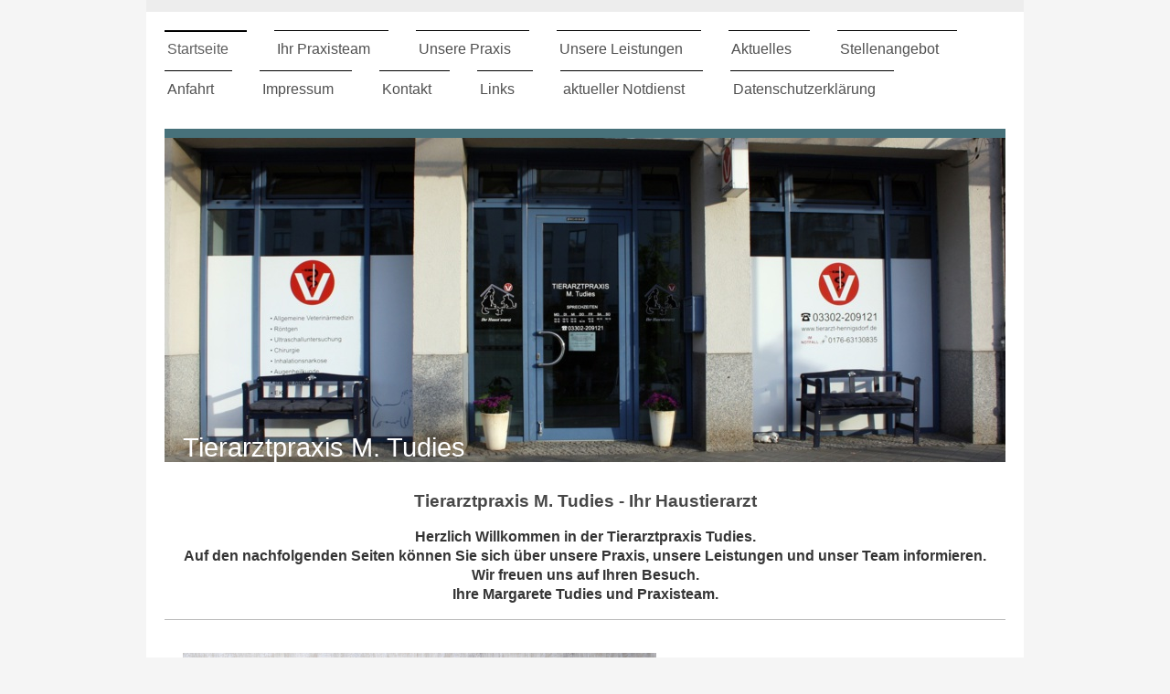

--- FILE ---
content_type: text/html; charset=UTF-8
request_url: https://www.tierarzt-hennigsdorf.de/
body_size: 10675
content:
<!DOCTYPE html>
<html lang="de"  ><head prefix="og: http://ogp.me/ns# fb: http://ogp.me/ns/fb# business: http://ogp.me/ns/business#">
    <meta http-equiv="Content-Type" content="text/html; charset=utf-8"/>
    <meta name="generator" content="IONOS MyWebsite"/>
        
    <link rel="dns-prefetch" href="//cdn.website-start.de/"/>
    <link rel="dns-prefetch" href="//102.mod.mywebsite-editor.com"/>
    <link rel="dns-prefetch" href="https://102.sb.mywebsite-editor.com/"/>
    <link rel="shortcut icon" href="https://www.tierarzt-hennigsdorf.de/s/misc/favicon.png?1331321497"/>
        <title>Tierarztpraxis M. Tudies - Startseite</title>
    
    <style type="text/css">@media screen and (min-device-width: 1024px) {
            .mediumScreenDisabled { display:block }
            .smallScreenDisabled { display:block }
        }
        @media screen and (max-device-width: 1024px) { .mediumScreenDisabled { display:none } }
        @media screen and (max-device-width: 568px) { .smallScreenDisabled { display:none } }
                @media screen and (min-width: 1024px) {
            .mobilepreview .mediumScreenDisabled { display:block }
            .mobilepreview .smallScreenDisabled { display:block }
        }
        @media screen and (max-width: 1024px) { .mobilepreview .mediumScreenDisabled { display:none } }
        @media screen and (max-width: 568px) { .mobilepreview .smallScreenDisabled { display:none } }</style>
    <meta name="viewport" content="width=1025"/>

<meta name="format-detection" content="telephone=no"/>
        <meta name="robots" content="index,follow"/>
        <link href="//cdn.website-start.de/templates/2115/style.css?1763478093678" rel="stylesheet" type="text/css"/>
    <link href="https://www.tierarzt-hennigsdorf.de/s/style/theming.css?1708090027" rel="stylesheet" type="text/css"/>
    <link href="//cdn.website-start.de/app/cdn/min/group/web.css?1763478093678" rel="stylesheet" type="text/css"/>
<link href="//cdn.website-start.de/app/cdn/min/moduleserver/css/de_DE/common,shoppingbasket?1763478093678" rel="stylesheet" type="text/css"/>
    <link href="//cdn.website-start.de/app/cdn/min/group/mobilenavigation.css?1763478093678" rel="stylesheet" type="text/css"/>
    <link href="https://102.sb.mywebsite-editor.com/app/logstate2-css.php?site=961346819&amp;t=1768726778" rel="stylesheet" type="text/css"/>

<script type="text/javascript">
    /* <![CDATA[ */
var stagingMode = '';
    /* ]]> */
</script>
<script src="https://102.sb.mywebsite-editor.com/app/logstate-js.php?site=961346819&amp;t=1768726778"></script>

    <link href="//cdn.website-start.de/templates/2115/print.css?1763478093678" rel="stylesheet" media="print" type="text/css"/>
    <script type="text/javascript">
    /* <![CDATA[ */
    var systemurl = 'https://102.sb.mywebsite-editor.com/';
    var webPath = '/';
    var proxyName = '';
    var webServerName = 'www.tierarzt-hennigsdorf.de';
    var sslServerUrl = 'https://www.tierarzt-hennigsdorf.de';
    var nonSslServerUrl = 'http://www.tierarzt-hennigsdorf.de';
    var webserverProtocol = 'http://';
    var nghScriptsUrlPrefix = '//102.mod.mywebsite-editor.com';
    var sessionNamespace = 'DIY_SB';
    var jimdoData = {
        cdnUrl:  '//cdn.website-start.de/',
        messages: {
            lightBox: {
    image : 'Bild',
    of: 'von'
}

        },
        isTrial: 0,
        pageId: 920281605    };
    var script_basisID = "961346819";

    diy = window.diy || {};
    diy.web = diy.web || {};

        diy.web.jsBaseUrl = "//cdn.website-start.de/s/build/";

    diy.context = diy.context || {};
    diy.context.type = diy.context.type || 'web';
    /* ]]> */
</script>

<script type="text/javascript" src="//cdn.website-start.de/app/cdn/min/group/web.js?1763478093678" crossorigin="anonymous"></script><script type="text/javascript" src="//cdn.website-start.de/s/build/web.bundle.js?1763478093678" crossorigin="anonymous"></script><script type="text/javascript" src="//cdn.website-start.de/app/cdn/min/group/mobilenavigation.js?1763478093678" crossorigin="anonymous"></script><script src="//cdn.website-start.de/app/cdn/min/moduleserver/js/de_DE/common,shoppingbasket?1763478093678"></script>
<script type="text/javascript" src="https://cdn.website-start.de/proxy/apps/static/resource/dependencies/"></script><script type="text/javascript">
                    if (typeof require !== 'undefined') {
                        require.config({
                            waitSeconds : 10,
                            baseUrl : 'https://cdn.website-start.de/proxy/apps/static/js/'
                        });
                    }
                </script><script type="text/javascript" src="//cdn.website-start.de/app/cdn/min/group/pfcsupport.js?1763478093678" crossorigin="anonymous"></script>    <meta property="og:type" content="business.business"/>
    <meta property="og:url" content="https://www.tierarzt-hennigsdorf.de/"/>
    <meta property="og:title" content="Tierarztpraxis M. Tudies - Startseite"/>
                <meta property="og:image" content="https://www.tierarzt-hennigsdorf.de/s/misc/logo.jpg?t=1765971849"/>
        <meta property="business:contact_data:country_name" content="Deutschland"/>
    
    
    
    
    
    
    
    
<link href="//cdn.website-start.de/sections/_res/public/common.css" rel="stylesheet" type="text/css"/><link href="//cdn.website-start.de/sections/articles-1/public/style.css" rel="stylesheet" type="text/css"/><link href="//cdn.website-start.de/sections/promotions-5/public/style.css" rel="stylesheet" type="text/css"/><link href="//cdn.website-start.de/sections/promotions-1/public/style.css" rel="stylesheet" type="text/css"/><link href="//cdn.website-start.de/sections/collages-3/public/style.css" rel="stylesheet" type="text/css"/><link href="//cdn.website-start.de/sections/collages-1/public/style.css" rel="stylesheet" type="text/css"/></head>


<body class="body   startpage cc-pagemode-default diyfeNoSidebar diy-market-de_DE" data-pageid="920281605" id="page-920281605">
    
    <div class="diyw">
        <!-- master-2 -->
<div class="diyweb startpage">
	
<nav id="diyfeMobileNav" class="diyfeCA diyfeCA3" role="navigation">
    <a title="Navigation aufklappen/zuklappen">Navigation aufklappen/zuklappen</a>
    <ul class="mainNav1"><li class="current hasSubNavigation"><a data-page-id="920281605" href="https://www.tierarzt-hennigsdorf.de/" class="current level_1"><span>Startseite</span></a></li><li class=" hasSubNavigation"><a data-page-id="920281606" href="https://www.tierarzt-hennigsdorf.de/ihr-praxisteam/" class=" level_1"><span>Ihr Praxisteam</span></a></li><li class=" hasSubNavigation"><a data-page-id="920281607" href="https://www.tierarzt-hennigsdorf.de/unsere-praxis/" class=" level_1"><span>Unsere Praxis</span></a><span class="diyfeDropDownSubOpener">&nbsp;</span><div class="diyfeDropDownSubList diyfeCA diyfeCA3"><ul class="mainNav2"><li class=" hasSubNavigation"><a data-page-id="920281608" href="https://www.tierarzt-hennigsdorf.de/unsere-praxis/sprechzeiten/" class=" level_2"><span>Sprechzeiten</span></a></li><li class=" hasSubNavigation"><a data-page-id="920281609" href="https://www.tierarzt-hennigsdorf.de/unsere-praxis/gebühren/" class=" level_2"><span>Gebühren</span></a></li></ul></div></li><li class=" hasSubNavigation"><a data-page-id="920281611" href="https://www.tierarzt-hennigsdorf.de/unsere-leistungen/" class=" level_1"><span>Unsere Leistungen</span></a></li><li class=" hasSubNavigation"><a data-page-id="920281612" href="https://www.tierarzt-hennigsdorf.de/aktuelles/" class=" level_1"><span>Aktuelles</span></a></li><li class=" hasSubNavigation"><a data-page-id="920281610" href="https://www.tierarzt-hennigsdorf.de/stellenangebot/" class=" level_1"><span>Stellenangebot</span></a></li><li class=" hasSubNavigation"><a data-page-id="920281613" href="https://www.tierarzt-hennigsdorf.de/anfahrt/" class=" level_1"><span>Anfahrt</span></a></li><li class=" hasSubNavigation"><a data-page-id="920281615" href="https://www.tierarzt-hennigsdorf.de/impressum/" class=" level_1"><span>Impressum</span></a></li><li class=" hasSubNavigation"><a data-page-id="920281614" href="https://www.tierarzt-hennigsdorf.de/kontakt/" class=" level_1"><span>Kontakt</span></a></li><li class=" hasSubNavigation"><a data-page-id="924205256" href="https://www.tierarzt-hennigsdorf.de/links/" class=" level_1"><span>Links</span></a></li><li class=" hasSubNavigation"><a data-page-id="924394819" href="https://www.tierarzt-hennigsdorf.de/aktueller-notdienst/" class=" level_1"><span>aktueller Notdienst</span></a></li><li class=" hasSubNavigation"><a data-page-id="924607313" href="https://www.tierarzt-hennigsdorf.de/datenschutzerklärung/" class=" level_1"><span>Datenschutzerklärung</span></a></li></ul></nav>
			<div class="diywebLiveArea">
			<div id="diywebAppContainer1st"></div>
			</div>
	<div class="diywebLogo">
		<div class="diywebLiveArea">
			<div class="diywebMainGutter">
				<div class="diyfeGE">
					<div class="diyfeCA1">
						
    <style type="text/css" media="all">
        /* <![CDATA[ */
                .diyw #website-logo {
            text-align: center !important;
                    }
        
        
        .diyw #website-logo p.website-logo-text,
        .diyw #website-logo p.website-logo-text a.website-logo-text {
            text-align: center !important;
            font-family: Arial, Helvetica, sans-serif !important;
            font-size: 18px !important;
            font-style: normal !important;
            font-weight: normal !important;
        }
        
                /* ]]> */
    </style>

    <div id="website-logo">
    
            </div>


					</div>
				</div>
			</div>
		</div>
	</div>
	<div class="diywebNav diywebNavMain diywebNav1 diywebNavHorizontal">
		<div class="diywebLiveArea">
			<div class="diywebMainGutter">
				<div class="diyfeGE diyfeCA diyfeCA2">
					<div class="diywebGutter">
						<div class="webnavigation"><ul id="mainNav1" class="mainNav1"><li class="navTopItemGroup_1"><a data-page-id="920281605" href="https://www.tierarzt-hennigsdorf.de/" class="current level_1"><span>Startseite</span></a></li><li class="navTopItemGroup_2"><a data-page-id="920281606" href="https://www.tierarzt-hennigsdorf.de/ihr-praxisteam/" class="level_1"><span>Ihr Praxisteam</span></a></li><li class="navTopItemGroup_3"><a data-page-id="920281607" href="https://www.tierarzt-hennigsdorf.de/unsere-praxis/" class="level_1"><span>Unsere Praxis</span></a></li><li class="navTopItemGroup_4"><a data-page-id="920281611" href="https://www.tierarzt-hennigsdorf.de/unsere-leistungen/" class="level_1"><span>Unsere Leistungen</span></a></li><li class="navTopItemGroup_5"><a data-page-id="920281612" href="https://www.tierarzt-hennigsdorf.de/aktuelles/" class="level_1"><span>Aktuelles</span></a></li><li class="navTopItemGroup_6"><a data-page-id="920281610" href="https://www.tierarzt-hennigsdorf.de/stellenangebot/" class="level_1"><span>Stellenangebot</span></a></li><li class="navTopItemGroup_7"><a data-page-id="920281613" href="https://www.tierarzt-hennigsdorf.de/anfahrt/" class="level_1"><span>Anfahrt</span></a></li><li class="navTopItemGroup_8"><a data-page-id="920281615" href="https://www.tierarzt-hennigsdorf.de/impressum/" class="level_1"><span>Impressum</span></a></li><li class="navTopItemGroup_9"><a data-page-id="920281614" href="https://www.tierarzt-hennigsdorf.de/kontakt/" class="level_1"><span>Kontakt</span></a></li><li class="navTopItemGroup_10"><a data-page-id="924205256" href="https://www.tierarzt-hennigsdorf.de/links/" class="level_1"><span>Links</span></a></li><li class="navTopItemGroup_11"><a data-page-id="924394819" href="https://www.tierarzt-hennigsdorf.de/aktueller-notdienst/" class="level_1"><span>aktueller Notdienst</span></a></li><li class="navTopItemGroup_12"><a data-page-id="924607313" href="https://www.tierarzt-hennigsdorf.de/datenschutzerklärung/" class="level_1"><span>Datenschutzerklärung</span></a></li></ul></div>
					</div>
				</div>
			</div>
		</div>
	</div>
	<div class="diywebEmotionHeader">
		<div class="diywebLiveArea">
			<div class="diywebMainGutter">
				<div class="diyfeGE">
					<div class="diywebGutter">
						
<style type="text/css" media="all">
.diyw div#emotion-header {
        max-width: 920px;
        max-height: 355px;
                background: #eeeeee;
    }

.diyw div#emotion-header-title-bg {
    left: 0%;
    top: 14%;
    width: 100%;
    height: 0%;

    background-color: #FFFFFF;
    opacity: 0.50;
    filter: alpha(opacity = 50);
    }

.diyw div#emotion-header strong#emotion-header-title {
    left: 14%;
    top: 18%;
    color: #ffffff;
        font: normal normal 29px/120% Helvetica, 'Helvetica Neue', 'Trebuchet MS', sans-serif;
}

.diyw div#emotion-no-bg-container{
    max-height: 355px;
}

.diyw div#emotion-no-bg-container .emotion-no-bg-height {
    margin-top: 38.59%;
}
</style>
<div id="emotion-header" data-action="loadView" data-params="active" data-imagescount="2">
            <img src="https://www.tierarzt-hennigsdorf.de/s/img/emotionheader.JPG?1749554474.920px.355px" id="emotion-header-img" alt=""/>
            
        <div id="ehSlideshowPlaceholder">
            <div id="ehSlideShow">
                <div class="slide-container">
                                        <div style="background-color: #eeeeee">
                            <img src="https://www.tierarzt-hennigsdorf.de/s/img/emotionheader.JPG?1749554474.920px.355px" alt=""/>
                        </div>
                                    </div>
            </div>
        </div>


        <script type="text/javascript">
        //<![CDATA[
                diy.module.emotionHeader.slideShow.init({ slides: [{"url":"https:\/\/www.tierarzt-hennigsdorf.de\/s\/img\/emotionheader.JPG?1749554474.920px.355px","image_alt":"","bgColor":"#eeeeee"},{"url":"https:\/\/www.tierarzt-hennigsdorf.de\/s\/img\/emotionheader_1.jpg?1749554474.920px.355px","image_alt":"","bgColor":"#eeeeee"}] });
        //]]>
        </script>

    
    
                  	<div id="emotion-header-title-bg"></div>
    
            <strong id="emotion-header-title" style="text-align: left">Tierarztpraxis M. Tudies</strong>
                    <div class="notranslate">
                <svg xmlns="http://www.w3.org/2000/svg" version="1.1" id="emotion-header-title-svg" viewBox="0 0 920 355" preserveAspectRatio="xMinYMin meet"><text style="font-family:Helvetica, 'Helvetica Neue', 'Trebuchet MS', sans-serif;font-size:29px;font-style:normal;font-weight:normal;fill:#ffffff;line-height:1.2em;"><tspan x="0" style="text-anchor: start" dy="0.95em">Tierarztpraxis M. Tudies</tspan></text></svg>
            </div>
            
    
    <script type="text/javascript">
    //<![CDATA[
    (function ($) {
        function enableSvgTitle() {
                        var titleSvg = $('svg#emotion-header-title-svg'),
                titleHtml = $('#emotion-header-title'),
                emoWidthAbs = 920,
                emoHeightAbs = 355,
                offsetParent,
                titlePosition,
                svgBoxWidth,
                svgBoxHeight;

                        if (titleSvg.length && titleHtml.length) {
                offsetParent = titleHtml.offsetParent();
                titlePosition = titleHtml.position();
                svgBoxWidth = titleHtml.width();
                svgBoxHeight = titleHtml.height();

                                titleSvg.get(0).setAttribute('viewBox', '0 0 ' + svgBoxWidth + ' ' + svgBoxHeight);
                titleSvg.css({
                   left: Math.roundTo(100 * titlePosition.left / offsetParent.width(), 3) + '%',
                   top: Math.roundTo(100 * titlePosition.top / offsetParent.height(), 3) + '%',
                   width: Math.roundTo(100 * svgBoxWidth / emoWidthAbs, 3) + '%',
                   height: Math.roundTo(100 * svgBoxHeight / emoHeightAbs, 3) + '%'
                });

                titleHtml.css('visibility','hidden');
                titleSvg.css('visibility','visible');
            }
        }

        
            var posFunc = function($, overrideSize) {
                var elems = [], containerWidth, containerHeight;
                                    elems.push({
                        selector: '#emotion-header-title',
                        overrideSize: true,
                        horPos: 3.35,
                        vertPos: 100                    });
                    lastTitleWidth = $('#emotion-header-title').width();
                                                elems.push({
                    selector: '#emotion-header-title-bg',
                    horPos: 0,
                    vertPos: 100                });
                                
                containerWidth = parseInt('920');
                containerHeight = parseInt('355');

                for (var i = 0; i < elems.length; ++i) {
                    var el = elems[i],
                        $el = $(el.selector),
                        pos = {
                            left: el.horPos,
                            top: el.vertPos
                        };
                    if (!$el.length) continue;
                    var anchorPos = $el.anchorPosition();
                    anchorPos.$container = $('#emotion-header');

                    if (overrideSize === true || el.overrideSize === true) {
                        anchorPos.setContainerSize(containerWidth, containerHeight);
                    } else {
                        anchorPos.setContainerSize(null, null);
                    }

                    var pxPos = anchorPos.fromAnchorPosition(pos),
                        pcPos = anchorPos.toPercentPosition(pxPos);

                    var elPos = {};
                    if (!isNaN(parseFloat(pcPos.top)) && isFinite(pcPos.top)) {
                        elPos.top = pcPos.top + '%';
                    }
                    if (!isNaN(parseFloat(pcPos.left)) && isFinite(pcPos.left)) {
                        elPos.left = pcPos.left + '%';
                    }
                    $el.css(elPos);
                }

                // switch to svg title
                enableSvgTitle();
            };

                        var $emotionImg = jQuery('#emotion-header-img');
            if ($emotionImg.length > 0) {
                // first position the element based on stored size
                posFunc(jQuery, true);

                // trigger reposition using the real size when the element is loaded
                var ehLoadEvTriggered = false;
                $emotionImg.one('load', function(){
                    posFunc(jQuery);
                    ehLoadEvTriggered = true;
                                        diy.module.emotionHeader.slideShow.start();
                                    }).each(function() {
                                        if(this.complete || typeof this.complete === 'undefined') {
                        jQuery(this).load();
                    }
                });

                                noLoadTriggeredTimeoutId = setTimeout(function() {
                    if (!ehLoadEvTriggered) {
                        posFunc(jQuery);
                    }
                    window.clearTimeout(noLoadTriggeredTimeoutId)
                }, 5000);//after 5 seconds
            } else {
                jQuery(function(){
                    posFunc(jQuery);
                });
            }

                        if (jQuery.isBrowser && jQuery.isBrowser.ie8) {
                var longTitleRepositionCalls = 0;
                longTitleRepositionInterval = setInterval(function() {
                    if (lastTitleWidth > 0 && lastTitleWidth != jQuery('#emotion-header-title').width()) {
                        posFunc(jQuery);
                    }
                    longTitleRepositionCalls++;
                    // try this for 5 seconds
                    if (longTitleRepositionCalls === 5) {
                        window.clearInterval(longTitleRepositionInterval);
                    }
                }, 1000);//each 1 second
            }

            }(jQuery));
    //]]>
    </script>

    </div>

					</div>
				</div>
			</div>
		</div>
	</div>
	<div class="diywebContent">
		<div class="diywebLiveArea">
			<div class="diywebMainGutter">
				<div class="diyfeGridGroup diyfeCA diyfeCA1">
					<div class="diywebMain diyfeGE">
						<div class="diywebGutter">
							
        <div id="content_area">
        	<div id="content_start"></div>
        	
        
        <div id="matrix_1024791473" class="sortable-matrix" data-matrixId="1024791473"><div class="n module-type-header diyfeLiveArea "> <h2><span class="diyfeDecoration">Tierarztpraxis M. Tudies - Ihr Haustierarzt</span></h2> </div><div class="n module-type-text diyfeLiveArea "> <p style="text-align: center;"><span style="color:#353535;"><strong><span style="font-size:16px;">Herzlich Willkommen in der Tierarztpraxis Tudies.</span></strong></span></p>
<p style="text-align: center;"><span style="color:#353535;"><strong><span style="font-size:16px;">Auf den nachfolgenden Seiten können Sie sich über unsere Praxis, unsere Leistungen und unser Team
informieren.</span></strong></span></p>
<p style="text-align: center;"><span style="color:#353535;"><strong><span style="font-size:16px;">Wir freuen uns auf Ihren Besuch.</span></strong></span></p>
<p style="text-align: center;"><span style="color:#353535;"><strong><span style="font-size:16px;">Ihre Margarete Tudies und Praxisteam.</span></strong></span></p> </div><div class="n module-type-hr diyfeLiveArea "> <div style="padding: 0px 0px">
    <div class="hr"></div>
</div>
 </div><div class="n module-type-section section-base-articles-1 section-layout-article-left section-layout-cls-left section-layout-cls-columns section-layout-cls-article section-fullwidth-no ">         <div id="saf77072aa5b742ac67468f2bfab4a9f0" class="section-wrapper section-has-background section-has-background-color section-has-no-loop-background section-cls-image-visible section-cls-with-free-image section-cls-v-spaced section-cls-adjust-for-image-shadow diyfeArea diyfeColor1">
                    <div class="section-bg-element-container" id="section_bg_element_5816105346">
            <div class="section-bg-element-inner diyfeArea diyfeColor1"></div>
            
        </div>
        
            <div class="section-content section-bg-no-contrast diyfeLiveArea">
                <div class="section-group section-group-content ">
            <div class="section-group section-group-image ">
            <div class="n module-type-imageSubtitle module-alias-sectionFreeFormatImage section-cls-image"> <div class="clearover imageSubtitle imageFitWidth" id="imageSubtitle-5816105347">
    <div class="align-container " style="max-width: 900px">
        <a class="imagewrapper" href="https://www.tierarzt-hennigsdorf.de/s/cc_images/teaserbox_2492026381.jpg?t=1610705338" rel="lightbox[5816105347]">
            <img id="image_2492026381" src="https://www.tierarzt-hennigsdorf.de/s/cc_images/cache_2492026381.jpg?t=1610705338" alt="" style="max-width: 900px; height:auto"/>
        </a>

        
    </div>

</div>

<script type="text/javascript">
//<![CDATA[
jQuery(function($) {
    var $target = $('#imageSubtitle-5816105347');

    if ($.fn.swipebox && Modernizr.touch) {
        $target
            .find('a[rel*="lightbox"]')
            .addClass('swipebox')
            .swipebox();
    } else {
        $target.tinyLightbox({
            item: 'a[rel*="lightbox"]',
            cycle: false,
            hideNavigation: true
        });
    }
});
//]]>
</script>
 </div>
        </div>        <div class="section-group section-group-text ">
            <div class="n module-type-header module-alias-sectionTitle "> <h1><span class="diyfeDecoration">Kontakt</span></h1> </div><div class="n module-type-text module-alias-sectionDescription "> <p>Am Yachthafen 10a</p>
<p>16761 Hennigsdorf</p>
<p> </p>
<p>Tel.:03302 209121</p>
<p> </p>
<p>Öffnungszeiten</p>
<p>Montag   </p>
<p>10-13.00 Uhr &amp; 16-19.00 Uhr</p>
<p> </p>
<p>Dienstag</p>
<p>10-13.00 Uhr &amp; 16-19.00 Uhr</p>
<p> </p>
<p>Mittwoch</p>
<p>10-13.00 Uhr &amp; 16-19.00 Uhr</p>
<p> </p>
<p>Donnerstag</p>
<p>16-19.00 Uhr</p>
<p> </p>
<p>Freitag</p>
<p>10-13.00 Uhr &amp; 16-19.00 Uhr</p>
<p> </p>
<p>Samstag </p>
<p>10-13.00 Uhr </p>
<p> </p>
<p>Sonntag / Notfallsprechstunde</p>
<p>10-13.00 Uhr   </p>
<p> </p>
<p> </p>
<p> </p>
<p><strong><span style="color:#666666"><span style="font-size:16px">An gesetzlichen Feiertagen im Bundesland</span></span></strong></p>
<p><span style="color:#666666"><span style="font-size:14px"><strong><span style="font-size:16px">        Brandenburg ist unsere Praxis           
                    geschlossen. </span></strong>  </span></span> <span style="color:#000000"><span style="font-size:14px">   
  </span></span></p>
<p> </p>
<p> </p> </div>
        </div>
        </div>
            </div>
        </div> </div><div class="n module-type-hr diyfeLiveArea "> <div style="padding: 48px 0px">
    <div class="hr"></div>
</div>
 </div><div class="n module-type-section section-base-promotions-5 section-layout-promotion-center section-layout-cls-promotion section-layout-cls-center section-fullwidth-no ">         <div id="s39c2358041695d4f34b9f65c5b43d395" class="section-wrapper section-has-no-background section-has-no-loop-background section-cls-image-hidden section-cls-with-free-image section-cls-v-spaced section-cls-outline ">
                    <div class="section-bg-element-container" id="section_bg_element_5819058835">
            <div class="section-bg-element-inner "></div>
            
        </div>
        
            <div class="section-content section-bg-no-contrast diyfeLiveArea">
                <div class="section-group section-group-content-wrapper-align ">
            <div class="section-group section-group-content-wrapper ">
            <div class="section-group section-group-content ">
            <div class="section-group section-group-text ">
            <div class="n module-type-header module-alias-sectionTitle "> <h1><span class="diyfeDecoration">Notdienst für Brandenburg!</span></h1> </div><div class="n module-type-text module-alias-sectionDescription "> <p><span style="font-size:18px">Ab dem 01.01.2024 gilt die neue zentrale Nummer: <strong>018 058 43736</strong></span></p>
<p><span style="font-size:18px">Bitte wählen Sie diese Nummer in einem Notfall (außerhalb unserer Sprechzeiten) und Sie werden an die diensthabende Tierarztpraxis weitergeleitet.</span></p> </div><div class="n module-type-button module-alias-sectionButton section-cls-button-variant-1"> <div class="module-button-container">
    <a href="https://www.vetnotdienst.de/kleintiere" class="diyfeLinkAsButton" target="_blank">Kleintier Notdienst</a></div>
 </div>
        </div>
        </div>
        </div>
        </div>
            </div>
        </div> </div><div class="n module-type-hr diyfeLiveArea "> <div style="padding: 13px 0px">
    <div class="hr"></div>
</div>
 </div><div class="n module-type-section section-base-promotions-1 section-layout-promotion-center section-layout-cls-promotion section-layout-cls-center section-fullwidth-no ">         <div id="s094e354c847a508de8379dbbd9f6056d" class="section-wrapper section-has-no-background section-has-no-loop-background section-cls-image-visible section-cls-with-free-image section-cls-v-spaced ">
                    <div class="section-bg-element-container" id="section_bg_element_5819049345">
            <div class="section-bg-element-inner "></div>
            
        </div>
        
            <div class="section-content section-bg-no-contrast diyfeLiveArea">
                <div class="section-group section-group-content-wrapper-align ">
            <div class="section-group section-group-content-wrapper ">
            <div class="section-group section-group-content ">
            <div class="section-group section-group-image ">
            <div class="n module-type-imageSubtitle module-alias-sectionFreeFormatImage section-cls-image"> <div class="clearover imageSubtitle" id="imageSubtitle-5819049346">
    <div class="align-container " style="max-width: 259px">
        <a class="imagewrapper" href="https://www.tierarzt-hennigsdorf.de/s/cc_images/teaserbox_2499037440.png?t=1747892724" rel="lightbox[5819049346]">
            <img id="image_2499037440" src="https://www.tierarzt-hennigsdorf.de/s/cc_images/cache_2499037440.png?t=1747892724" alt="" style="max-width: 259px; height:auto"/>
        </a>

        
    </div>

</div>

<script type="text/javascript">
//<![CDATA[
jQuery(function($) {
    var $target = $('#imageSubtitle-5819049346');

    if ($.fn.swipebox && Modernizr.touch) {
        $target
            .find('a[rel*="lightbox"]')
            .addClass('swipebox')
            .swipebox();
    } else {
        $target.tinyLightbox({
            item: 'a[rel*="lightbox"]',
            cycle: false,
            hideNavigation: true
        });
    }
});
//]]>
</script>
 </div>
        </div>        <div class="section-group section-group-text ">
            <div class="n module-type-header module-alias-sectionTitle "> <h1><span class="diyfeDecoration">Notdienst für Berlin!</span></h1> </div><div class="n module-type-text module-alias-sectionDescription "> <p><span style="font-size:18px">stehen im Raum Berlin folgende Praxen und Kliniken zur Verfügung, neben der Ihnen bekannten Notdienstnummer der Zentrale in Brandenburg : 01805843736</span></p> </div><div class="n module-type-button module-alias-sectionButton section-cls-button-variant-1"> <div class="module-button-container">
    <a href="https://tieraerztekammer-berlin.de/notdienst/" class="diyfeLinkAsButton" target="_blank">Mehr erfahren</a></div>
 </div>
        </div>
        </div>
        </div>
        </div>
            </div>
        </div> </div><div class="n module-type-hr diyfeLiveArea "> <div style="padding: 1px 0px">
    <div class="hr"></div>
</div>
 </div><div class="n module-type-section section-base-collages-3 section-layout-columns section-layout-cls-has-columns section-layout-cls-columns section-layout-cls-left section-fullwidth-no ">         <div id="sf768278714b8209765c5b6dbc650b9a7" class="section-wrapper section-has-no-background section-has-no-loop-background section-cls-v-spaced section-cls-adjust-for-loop-shadow ">
                    <div class="section-bg-element-container" id="section_bg_element_5819070324">
            <div class="section-bg-element-inner "></div>
            
        </div>
        
            <div class="section-content section-bg-no-contrast diyfeLiveArea">
                <div class="section-group section-group-sectionHeader h1-align">
            <div class="n module-type-header module-alias-sectionTitle "> <h1><span class="diyfeDecoration">Erfolgreiche Kastrationsaktion 2025</span></h1> </div><div class="n module-type-text module-alias-sectionDescription "> <p>Über das Pfingstwochenende haben wir erneut eine groß angelegte <strong>Kastrationsaktion in Griechenland</strong> durchgeführt. Bei sommerlichen Temperaturen von über 30 °C wurden uns von den
engagierten freiwilligen Helfern des Tierheims insgesamt <strong>94 Hunde</strong> gebracht – darunter viele große Tiere.</p>
<p>Alle Hunde wurden kastriert, um die unkontrollierte Vermehrung auf den Straßen zu stoppen und zukünftiges Tierleid zu verhindern.</p>
<p>Dank der großzügigen Spenden unserer Patientenbesitzer und dem unermüdlichen Einsatz unseres Praxisteams konnten wir innerhalb von nur zwei Tagen fast 100 Hunde kastrieren – eine beeindruckende
Teamleistung, auf die wir sehr stolz sind.</p>
<p><strong>Wir bedanken uns von Herzen bei allen, die diese wichtige Aktion möglich gemacht haben – durch Spenden, Engagement oder praktische Hilfe vor Ort.</strong></p> </div>
        </div><div class="n module-type-sectionContainer module-alias-content section-has-no-background">             <div class="section-wrapper ">
                        <div class="section-bg-element-container" id="section_bg_element_5819070327">
            <div class="section-bg-element-inner "></div>
            
        </div>
        
                <div class="section-content section-bg-no-contrast">
                    <div class="section-extras-element"></div>
                    <div class="section-group section-group-loopContainer section-cls-card section-cls-display-columns loop-same-size section-cls-b-3 section-cls-c-3 section-cls-even-distribution">
            <div class="n module-type-sectionContainer module-alias-loop loop-same-size section-row-1 section-pos-n1 section-no-1 section-rc3 section-pos-odd section-pos-first section-lb3 section-has-no-background section-cls-card section-cls-display-columns">             <div class="section-wrapper ">
                        <div class="section-bg-element-container" id="section_bg_element_5819070328">
            <div class="section-bg-element-inner "></div>
            
        </div>
        
                <div class="section-content section-bg-no-contrast">
                    <div class="section-extras-element"></div>
                    <div class="section-group section-group-c1 section-cls-cover">
            <div class="n module-type-imageSubtitle module-alias-loopImage "> <div class="clearover imageSubtitle imageFitWidth" id="imageSubtitle-5819070329">
    <div class="align-container " style="">
        <a class="imagewrapper" href="https://www.tierarzt-hennigsdorf.de/s/cc_images/teaserbox_2499107785.JPG?t=1749543980" rel="lightbox[5819070329]">
            <img id="image_2499107785" src="https://www.tierarzt-hennigsdorf.de/s/cc_images/cache_2499107785.JPG?t=1749543980" alt="" style="; height:auto"/>
        </a>

        
    </div>

</div>

<script type="text/javascript">
//<![CDATA[
jQuery(function($) {
    var $target = $('#imageSubtitle-5819070329');

    if ($.fn.swipebox && Modernizr.touch) {
        $target
            .find('a[rel*="lightbox"]')
            .addClass('swipebox')
            .swipebox();
    } else {
        $target.tinyLightbox({
            item: 'a[rel*="lightbox"]',
            cycle: false,
            hideNavigation: true
        });
    }
});
//]]>
</script>
 </div>
        </div>
                </div>
            </div> </div><div class="n module-type-sectionContainer module-alias-loop loop-same-size section-row-1 section-pos-n2 section-no-2 section-rc3 section-pos-even section-lb3 section-has-no-background section-cls-card section-cls-display-columns">             <div class="section-wrapper ">
                        <div class="section-bg-element-container" id="section_bg_element_5819070330">
            <div class="section-bg-element-inner "></div>
            
        </div>
        
                <div class="section-content section-bg-no-contrast">
                    <div class="section-extras-element"></div>
                    <div class="section-group section-group-c1 section-cls-cover">
            <div class="n module-type-imageSubtitle module-alias-loopImage "> <div class="clearover imageSubtitle imageFitWidth" id="imageSubtitle-5819070331">
    <div class="align-container " style="">
        <a class="imagewrapper" href="https://www.tierarzt-hennigsdorf.de/s/cc_images/teaserbox_2499107786.jpg?t=1749543998" rel="lightbox[5819070331]">
            <img id="image_2499107786" src="https://www.tierarzt-hennigsdorf.de/s/cc_images/cache_2499107786.jpg?t=1749543998" alt="" style="; height:auto"/>
        </a>

        
    </div>

</div>

<script type="text/javascript">
//<![CDATA[
jQuery(function($) {
    var $target = $('#imageSubtitle-5819070331');

    if ($.fn.swipebox && Modernizr.touch) {
        $target
            .find('a[rel*="lightbox"]')
            .addClass('swipebox')
            .swipebox();
    } else {
        $target.tinyLightbox({
            item: 'a[rel*="lightbox"]',
            cycle: false,
            hideNavigation: true
        });
    }
});
//]]>
</script>
 </div>
        </div>
                </div>
            </div> </div><div class="n module-type-sectionContainer module-alias-loop loop-same-size section-row-1 section-pos-n3 section-no-3 section-rc3 section-pos-odd section-pos-m3 section-pos-last section-lb3 section-has-no-background section-cls-card section-cls-display-columns">             <div class="section-wrapper ">
                        <div class="section-bg-element-container" id="section_bg_element_5819070332">
            <div class="section-bg-element-inner "></div>
            
        </div>
        
                <div class="section-content section-bg-no-contrast">
                    <div class="section-extras-element"></div>
                    <div class="section-group section-group-c1 section-cls-cover">
            <div class="n module-type-imageSubtitle module-alias-loopImage "> <div class="clearover imageSubtitle imageFitWidth" id="imageSubtitle-5819070333">
    <div class="align-container " style="">
        <a class="imagewrapper" href="https://www.tierarzt-hennigsdorf.de/s/cc_images/teaserbox_2499107787.JPG?t=1749544013" rel="lightbox[5819070333]">
            <img id="image_2499107787" src="https://www.tierarzt-hennigsdorf.de/s/cc_images/cache_2499107787.JPG?t=1749544013" alt="" style="; height:auto"/>
        </a>

        
    </div>

</div>

<script type="text/javascript">
//<![CDATA[
jQuery(function($) {
    var $target = $('#imageSubtitle-5819070333');

    if ($.fn.swipebox && Modernizr.touch) {
        $target
            .find('a[rel*="lightbox"]')
            .addClass('swipebox')
            .swipebox();
    } else {
        $target.tinyLightbox({
            item: 'a[rel*="lightbox"]',
            cycle: false,
            hideNavigation: true
        });
    }
});
//]]>
</script>
 </div>
        </div>
                </div>
            </div> </div>
        </div>        <div class="section-group section-group-loopContainer section-cls-card section-cls-display-columns loop-same-size section-cls-b-3 section-cls-c-3 section-cls-even-distribution">
            <div class="n module-type-sectionContainer module-alias-loop loop-same-size section-row-2 section-pos-n1 section-no-4 section-rc3 section-pos-odd section-pos-first section-lb3 section-has-no-background section-cls-card section-cls-display-columns">             <div class="section-wrapper ">
                        <div class="section-bg-element-container" id="section_bg_element_5819070334">
            <div class="section-bg-element-inner "></div>
            
        </div>
        
                <div class="section-content section-bg-no-contrast">
                    <div class="section-extras-element"></div>
                    <div class="section-group section-group-c1 section-cls-cover">
            <div class="n module-type-imageSubtitle module-alias-loopImage "> <div class="clearover imageSubtitle imageFitWidth" id="imageSubtitle-5819070335">
    <div class="align-container " style="">
        <a class="imagewrapper" href="https://www.tierarzt-hennigsdorf.de/s/cc_images/teaserbox_2499107788.JPG?t=1749544040" rel="lightbox[5819070335]">
            <img id="image_2499107788" src="https://www.tierarzt-hennigsdorf.de/s/cc_images/cache_2499107788.JPG?t=1749544040" alt="" style="; height:auto"/>
        </a>

        
    </div>

</div>

<script type="text/javascript">
//<![CDATA[
jQuery(function($) {
    var $target = $('#imageSubtitle-5819070335');

    if ($.fn.swipebox && Modernizr.touch) {
        $target
            .find('a[rel*="lightbox"]')
            .addClass('swipebox')
            .swipebox();
    } else {
        $target.tinyLightbox({
            item: 'a[rel*="lightbox"]',
            cycle: false,
            hideNavigation: true
        });
    }
});
//]]>
</script>
 </div>
        </div>
                </div>
            </div> </div><div class="n module-type-sectionContainer module-alias-loop loop-same-size section-row-2 section-pos-n2 section-no-5 section-rc3 section-pos-even section-lb3 section-has-no-background section-cls-card section-cls-display-columns">             <div class="section-wrapper ">
                        <div class="section-bg-element-container" id="section_bg_element_5819070336">
            <div class="section-bg-element-inner "></div>
            
        </div>
        
                <div class="section-content section-bg-no-contrast">
                    <div class="section-extras-element"></div>
                    <div class="section-group section-group-c1 section-cls-cover">
            <div class="n module-type-imageSubtitle module-alias-loopImage "> <div class="clearover imageSubtitle imageFitWidth" id="imageSubtitle-5819070337">
    <div class="align-container " style="">
        <a class="imagewrapper" href="https://www.tierarzt-hennigsdorf.de/s/cc_images/teaserbox_2499107789.jpg?t=1749544058" rel="lightbox[5819070337]">
            <img id="image_2499107789" src="https://www.tierarzt-hennigsdorf.de/s/cc_images/cache_2499107789.jpg?t=1749544058" alt="" style="; height:auto"/>
        </a>

        
    </div>

</div>

<script type="text/javascript">
//<![CDATA[
jQuery(function($) {
    var $target = $('#imageSubtitle-5819070337');

    if ($.fn.swipebox && Modernizr.touch) {
        $target
            .find('a[rel*="lightbox"]')
            .addClass('swipebox')
            .swipebox();
    } else {
        $target.tinyLightbox({
            item: 'a[rel*="lightbox"]',
            cycle: false,
            hideNavigation: true
        });
    }
});
//]]>
</script>
 </div>
        </div>
                </div>
            </div> </div><div class="n module-type-sectionContainer module-alias-loop loop-same-size section-row-2 section-pos-n3 section-no-6 section-rc3 section-pos-odd section-pos-m3 section-pos-last section-lb3 section-has-no-background section-cls-card section-cls-display-columns">             <div class="section-wrapper ">
                        <div class="section-bg-element-container" id="section_bg_element_5819070338">
            <div class="section-bg-element-inner "></div>
            
        </div>
        
                <div class="section-content section-bg-no-contrast">
                    <div class="section-extras-element"></div>
                    <div class="section-group section-group-c1 section-cls-cover">
            <div class="n module-type-imageSubtitle module-alias-loopImage "> <div class="clearover imageSubtitle imageFitWidth" id="imageSubtitle-5819070339">
    <div class="align-container " style="">
        <a class="imagewrapper" href="https://www.tierarzt-hennigsdorf.de/s/cc_images/teaserbox_2499107790.JPG?t=1749544753" rel="lightbox[5819070339]">
            <img id="image_2499107790" src="https://www.tierarzt-hennigsdorf.de/s/cc_images/cache_2499107790.JPG?t=1749544753" alt="" style="; height:auto"/>
        </a>

        
    </div>

</div>

<script type="text/javascript">
//<![CDATA[
jQuery(function($) {
    var $target = $('#imageSubtitle-5819070339');

    if ($.fn.swipebox && Modernizr.touch) {
        $target
            .find('a[rel*="lightbox"]')
            .addClass('swipebox')
            .swipebox();
    } else {
        $target.tinyLightbox({
            item: 'a[rel*="lightbox"]',
            cycle: false,
            hideNavigation: true
        });
    }
});
//]]>
</script>
 </div>
        </div>
                </div>
            </div> </div>
        </div>
                </div>
            </div> </div>
            </div>
        </div> </div><div class="n module-type-hr diyfeLiveArea "> <div style="padding: 0px 0px">
    <div class="hr"></div>
</div>
 </div><div class="n module-type-section section-base-collages-1 section-layout-collages-1-left section-layout-cls-collages-1 section-layout-cls-left section-fullwidth-no ">         <div id="sa6d609a9f7f1591c2ff114e04dda429e" class="section-wrapper section-has-no-background section-has-no-loop-background section-cls-section-is-content-fullWidth section-cls-collage ">
                    <div class="section-bg-element-container" id="section_bg_element_5818178767">
            <div class="section-bg-element-inner "></div>
            
        </div>
        
            <div class="section-content section-bg-no-contrast diyfeLiveArea">
                <div class="section-group section-group-sectionHeader h1-align diyfeLiveArea">
            <div class="n module-type-header module-alias-sectionTitle "> <h1><span class="diyfeDecoration">Neue Service Nummer 015227430495</span></h1> </div><div class="n module-type-text module-alias-sectionDescription "> <p>Ausschließlich für unsere Patienten. Ab sofort können Sie bequem einen Termin per Whatsapp oder SMS machen, bitte immer ca. 14 Tage im voraus. Bestellen Sie auch die Medikamente oder das Futter
für Ihren Vierbeiner in Zukunft einfach per Nachricht. Wenn Ihre Bestellung eingetroffen ist, erhalten Sie eine Nachricht, dass es abgeholt werden kann.</p> </div>
        </div>        <div class="section-group section-group-images-collage section-cls-card-direct">
            <div class="n module-type-imageSubtitle module-alias-sectionImage1 section-cls-fill-container"> <div class="clearover imageSubtitle imageFitWidth" id="imageSubtitle-5818178770">
    <div class="align-container " style="">
        <a class="imagewrapper" href="https://www.tierarzt-hennigsdorf.de/s/cc_images/teaserbox_2496777004.jpg?t=1693560096" rel="lightbox[5818178770]">
            <img id="image_2496777004" src="https://www.tierarzt-hennigsdorf.de/s/cc_images/cache_2496777004.jpg?t=1693560096" alt="" style="; height:auto"/>
        </a>

        
    </div>

</div>

<script type="text/javascript">
//<![CDATA[
jQuery(function($) {
    var $target = $('#imageSubtitle-5818178770');

    if ($.fn.swipebox && Modernizr.touch) {
        $target
            .find('a[rel*="lightbox"]')
            .addClass('swipebox')
            .swipebox();
    } else {
        $target.tinyLightbox({
            item: 'a[rel*="lightbox"]',
            cycle: false,
            hideNavigation: true
        });
    }
});
//]]>
</script>
 </div>        <div class="section-group section-group-side-column ">
            <div class="n module-type-imageSubtitle module-alias-sectionImage2 section-cls-fill-container"> <div class="clearover imageSubtitle imageFitWidth" id="imageSubtitle-5818178771">
    <div class="align-container " style="">
        <a class="imagewrapper" href="https://www.tierarzt-hennigsdorf.de/s/cc_images/teaserbox_2496777005.jpg?t=1693558041" rel="lightbox[5818178771]">
            <img id="image_2496777005" src="https://www.tierarzt-hennigsdorf.de/s/cc_images/cache_2496777005.jpg?t=1693558041" alt="" style="; height:auto"/>
        </a>

        
    </div>

</div>

<script type="text/javascript">
//<![CDATA[
jQuery(function($) {
    var $target = $('#imageSubtitle-5818178771');

    if ($.fn.swipebox && Modernizr.touch) {
        $target
            .find('a[rel*="lightbox"]')
            .addClass('swipebox')
            .swipebox();
    } else {
        $target.tinyLightbox({
            item: 'a[rel*="lightbox"]',
            cycle: false,
            hideNavigation: true
        });
    }
});
//]]>
</script>
 </div><div class="n module-type-imageSubtitle module-alias-sectionImage3 section-cls-fill-container"> <div class="clearover imageSubtitle imageFitWidth" id="imageSubtitle-5818178772">
    <div class="align-container " style="">
        <a class="imagewrapper" href="https://www.tierarzt-hennigsdorf.de/s/cc_images/teaserbox_2496777006.jpg?t=1693558082" rel="lightbox[5818178772]">
            <img id="image_2496777006" src="https://www.tierarzt-hennigsdorf.de/s/cc_images/cache_2496777006.jpg?t=1693558082" alt="" style="; height:auto"/>
        </a>

        
    </div>

</div>

<script type="text/javascript">
//<![CDATA[
jQuery(function($) {
    var $target = $('#imageSubtitle-5818178772');

    if ($.fn.swipebox && Modernizr.touch) {
        $target
            .find('a[rel*="lightbox"]')
            .addClass('swipebox')
            .swipebox();
    } else {
        $target.tinyLightbox({
            item: 'a[rel*="lightbox"]',
            cycle: false,
            hideNavigation: true
        });
    }
});
//]]>
</script>
 </div>
        </div>
        </div>
            </div>
        </div> </div><div class="n module-type-hr diyfeLiveArea "> <div style="padding: 18px 0px">
    <div class="hr"></div>
</div>
 </div><div class="n module-type-section section-base-collages-3 section-layout-columns section-layout-cls-has-columns section-layout-cls-columns section-layout-cls-left section-fullwidth-no ">         <div id="se5d9e0a354c6da1dbed6017a65b46b18" class="section-wrapper section-has-no-background section-has-no-loop-background section-cls-v-spaced section-cls-adjust-for-loop-shadow ">
                    <div class="section-bg-element-container" id="section_bg_element_5817933424">
            <div class="section-bg-element-inner "></div>
            
        </div>
        
            <div class="section-content section-bg-no-contrast diyfeLiveArea">
                <div class="section-group section-group-sectionHeader h1-align">
            <div class="n module-type-header module-alias-sectionTitle "> <h1><span class="diyfeDecoration">Erste Hilfe Kurs</span></h1> </div><div class="n module-type-text module-alias-sectionDescription "> <p>Am 25.03.2023 fand wieder ein Erste Hilfe Kurs in der Tierarztpraxis Tudies statt. Dieses Mal unterrichteten wir die Hundeführer der Polizei und der Rettungshundestaffel. Schwerpunkte waren unter
anderem Vergiftungen, Schuss- und Stichverletzungen, Verbände, Reanimation, Transport verletzter Tiere und die verschiedensten Notfallsituationen. Für alle Zwei- und Vierbeiner ein erfolgreicher
Tag.</p> </div>
        </div><div class="n module-type-sectionContainer module-alias-content section-has-no-background">             <div class="section-wrapper ">
                        <div class="section-bg-element-container" id="section_bg_element_5817933427">
            <div class="section-bg-element-inner "></div>
            
        </div>
        
                <div class="section-content section-bg-no-contrast">
                    <div class="section-extras-element"></div>
                    <div class="section-group section-group-loopContainer section-cls-card section-cls-display-columns loop-same-size section-cls-b-3 section-cls-c-3 section-cls-even-distribution">
            <div class="n module-type-sectionContainer module-alias-loop loop-same-size section-row-1 section-pos-n1 section-no-1 section-rc3 section-pos-odd section-pos-first section-lb3 section-has-no-background section-cls-card section-cls-display-columns">             <div class="section-wrapper ">
                        <div class="section-bg-element-container" id="section_bg_element_5817933428">
            <div class="section-bg-element-inner "></div>
            
        </div>
        
                <div class="section-content section-bg-no-contrast">
                    <div class="section-extras-element"></div>
                    <div class="section-group section-group-c1 section-cls-cover">
            <div class="n module-type-imageSubtitle module-alias-loopImage "> <div class="clearover imageSubtitle imageFitWidth" id="imageSubtitle-5817933429">
    <div class="align-container " style="">
        <a class="imagewrapper" href="https://www.tierarzt-hennigsdorf.de/s/cc_images/teaserbox_2496181946.JPG?t=1680766235" rel="lightbox[5817933429]">
            <img id="image_2496181946" src="https://www.tierarzt-hennigsdorf.de/s/cc_images/cache_2496181946.JPG?t=1680766235" alt="" style="; height:auto"/>
        </a>

        
    </div>

</div>

<script type="text/javascript">
//<![CDATA[
jQuery(function($) {
    var $target = $('#imageSubtitle-5817933429');

    if ($.fn.swipebox && Modernizr.touch) {
        $target
            .find('a[rel*="lightbox"]')
            .addClass('swipebox')
            .swipebox();
    } else {
        $target.tinyLightbox({
            item: 'a[rel*="lightbox"]',
            cycle: false,
            hideNavigation: true
        });
    }
});
//]]>
</script>
 </div>
        </div>
                </div>
            </div> </div><div class="n module-type-sectionContainer module-alias-loop loop-same-size section-row-1 section-pos-n2 section-no-2 section-rc3 section-pos-even section-lb3 section-has-no-background section-cls-card section-cls-display-columns">             <div class="section-wrapper ">
                        <div class="section-bg-element-container" id="section_bg_element_5817933430">
            <div class="section-bg-element-inner "></div>
            
        </div>
        
                <div class="section-content section-bg-no-contrast">
                    <div class="section-extras-element"></div>
                    <div class="section-group section-group-c1 section-cls-cover">
            <div class="n module-type-imageSubtitle module-alias-loopImage "> <div class="clearover imageSubtitle imageFitWidth" id="imageSubtitle-5817933431">
    <div class="align-container " style="">
        <a class="imagewrapper" href="https://www.tierarzt-hennigsdorf.de/s/cc_images/teaserbox_2496181947.JPG?t=1680766265" rel="lightbox[5817933431]">
            <img id="image_2496181947" src="https://www.tierarzt-hennigsdorf.de/s/cc_images/cache_2496181947.JPG?t=1680766265" alt="" style="; height:auto"/>
        </a>

        
    </div>

</div>

<script type="text/javascript">
//<![CDATA[
jQuery(function($) {
    var $target = $('#imageSubtitle-5817933431');

    if ($.fn.swipebox && Modernizr.touch) {
        $target
            .find('a[rel*="lightbox"]')
            .addClass('swipebox')
            .swipebox();
    } else {
        $target.tinyLightbox({
            item: 'a[rel*="lightbox"]',
            cycle: false,
            hideNavigation: true
        });
    }
});
//]]>
</script>
 </div>
        </div>
                </div>
            </div> </div><div class="n module-type-sectionContainer module-alias-loop loop-same-size section-row-1 section-pos-n3 section-no-3 section-rc3 section-pos-odd section-pos-m3 section-pos-last section-lb3 section-has-no-background section-cls-card section-cls-display-columns">             <div class="section-wrapper ">
                        <div class="section-bg-element-container" id="section_bg_element_5817933432">
            <div class="section-bg-element-inner "></div>
            
        </div>
        
                <div class="section-content section-bg-no-contrast">
                    <div class="section-extras-element"></div>
                    <div class="section-group section-group-c1 section-cls-cover">
            <div class="n module-type-imageSubtitle module-alias-loopImage "> <div class="clearover imageSubtitle imageFitWidth" id="imageSubtitle-5817933433">
    <div class="align-container " style="">
        <a class="imagewrapper" href="https://www.tierarzt-hennigsdorf.de/s/cc_images/teaserbox_2496181948.JPG?t=1680766297" rel="lightbox[5817933433]">
            <img id="image_2496181948" src="https://www.tierarzt-hennigsdorf.de/s/cc_images/cache_2496181948.JPG?t=1680766297" alt="" style="; height:auto"/>
        </a>

        
    </div>

</div>

<script type="text/javascript">
//<![CDATA[
jQuery(function($) {
    var $target = $('#imageSubtitle-5817933433');

    if ($.fn.swipebox && Modernizr.touch) {
        $target
            .find('a[rel*="lightbox"]')
            .addClass('swipebox')
            .swipebox();
    } else {
        $target.tinyLightbox({
            item: 'a[rel*="lightbox"]',
            cycle: false,
            hideNavigation: true
        });
    }
});
//]]>
</script>
 </div>
        </div>
                </div>
            </div> </div>
        </div>        <div class="section-group section-group-loopContainer section-cls-card section-cls-display-columns loop-same-size section-cls-b-3 section-cls-c-3 section-cls-even-distribution">
            <div class="n module-type-sectionContainer module-alias-loop loop-same-size section-row-2 section-pos-n1 section-no-4 section-rc3 section-pos-odd section-pos-first section-lb3 section-has-no-background section-cls-card section-cls-display-columns">             <div class="section-wrapper ">
                        <div class="section-bg-element-container" id="section_bg_element_5817933434">
            <div class="section-bg-element-inner "></div>
            
        </div>
        
                <div class="section-content section-bg-no-contrast">
                    <div class="section-extras-element"></div>
                    <div class="section-group section-group-c1 section-cls-cover">
            <div class="n module-type-imageSubtitle module-alias-loopImage "> <div class="clearover imageSubtitle imageFitWidth" id="imageSubtitle-5817933435">
    <div class="align-container " style="">
        <a class="imagewrapper" href="https://www.tierarzt-hennigsdorf.de/s/cc_images/teaserbox_2496181949.JPG?t=1680766321" rel="lightbox[5817933435]">
            <img id="image_2496181949" src="https://www.tierarzt-hennigsdorf.de/s/cc_images/cache_2496181949.JPG?t=1680766321" alt="" style="; height:auto"/>
        </a>

        
    </div>

</div>

<script type="text/javascript">
//<![CDATA[
jQuery(function($) {
    var $target = $('#imageSubtitle-5817933435');

    if ($.fn.swipebox && Modernizr.touch) {
        $target
            .find('a[rel*="lightbox"]')
            .addClass('swipebox')
            .swipebox();
    } else {
        $target.tinyLightbox({
            item: 'a[rel*="lightbox"]',
            cycle: false,
            hideNavigation: true
        });
    }
});
//]]>
</script>
 </div>
        </div>
                </div>
            </div> </div><div class="n module-type-sectionContainer module-alias-loop loop-same-size section-row-2 section-pos-n2 section-no-5 section-rc3 section-pos-even section-lb3 section-has-no-background section-cls-card section-cls-display-columns">             <div class="section-wrapper ">
                        <div class="section-bg-element-container" id="section_bg_element_5817933436">
            <div class="section-bg-element-inner "></div>
            
        </div>
        
                <div class="section-content section-bg-no-contrast">
                    <div class="section-extras-element"></div>
                    <div class="section-group section-group-c1 section-cls-cover">
            <div class="n module-type-imageSubtitle module-alias-loopImage "> <div class="clearover imageSubtitle imageFitWidth" id="imageSubtitle-5817933437">
    <div class="align-container " style="">
        <a class="imagewrapper" href="https://www.tierarzt-hennigsdorf.de/s/cc_images/teaserbox_2496181950.JPG?t=1680766352" rel="lightbox[5817933437]">
            <img id="image_2496181950" src="https://www.tierarzt-hennigsdorf.de/s/cc_images/cache_2496181950.JPG?t=1680766352" alt="" style="; height:auto"/>
        </a>

        
    </div>

</div>

<script type="text/javascript">
//<![CDATA[
jQuery(function($) {
    var $target = $('#imageSubtitle-5817933437');

    if ($.fn.swipebox && Modernizr.touch) {
        $target
            .find('a[rel*="lightbox"]')
            .addClass('swipebox')
            .swipebox();
    } else {
        $target.tinyLightbox({
            item: 'a[rel*="lightbox"]',
            cycle: false,
            hideNavigation: true
        });
    }
});
//]]>
</script>
 </div>
        </div>
                </div>
            </div> </div><div class="n module-type-sectionContainer module-alias-loop loop-same-size section-row-2 section-pos-n3 section-no-6 section-rc3 section-pos-odd section-pos-m3 section-pos-last section-lb3 section-has-no-background section-cls-card section-cls-display-columns">             <div class="section-wrapper ">
                        <div class="section-bg-element-container" id="section_bg_element_5817933438">
            <div class="section-bg-element-inner "></div>
            
        </div>
        
                <div class="section-content section-bg-no-contrast">
                    <div class="section-extras-element"></div>
                    <div class="section-group section-group-c1 section-cls-cover">
            <div class="n module-type-imageSubtitle module-alias-loopImage "> <div class="clearover imageSubtitle imageFitWidth" id="imageSubtitle-5817933439">
    <div class="align-container " style="">
        <a class="imagewrapper" href="https://www.tierarzt-hennigsdorf.de/s/cc_images/teaserbox_2496181951.JPG?t=1680766675" rel="lightbox[5817933439]">
            <img id="image_2496181951" src="https://www.tierarzt-hennigsdorf.de/s/cc_images/cache_2496181951.JPG?t=1680766675" alt="" style="; height:auto"/>
        </a>

        
    </div>

</div>

<script type="text/javascript">
//<![CDATA[
jQuery(function($) {
    var $target = $('#imageSubtitle-5817933439');

    if ($.fn.swipebox && Modernizr.touch) {
        $target
            .find('a[rel*="lightbox"]')
            .addClass('swipebox')
            .swipebox();
    } else {
        $target.tinyLightbox({
            item: 'a[rel*="lightbox"]',
            cycle: false,
            hideNavigation: true
        });
    }
});
//]]>
</script>
 </div>
        </div>
                </div>
            </div> </div>
        </div>
                </div>
            </div> </div>
            </div>
        </div> </div><div class="n module-type-hr diyfeLiveArea "> <div style="padding: 0px 0px">
    <div class="hr"></div>
</div>
 </div><div class="n module-type-hr diyfeLiveArea "> <div style="padding: 15px 0px">
    <div class="hr"></div>
</div>
 </div><div class="n module-type-section section-base-promotions-1 section-layout-promotion-center section-layout-cls-promotion section-layout-cls-center section-fullwidth-no ">         <div id="s59d722c515f7b3adb502bba33380cdc6" class="section-wrapper section-has-background section-has-background-image section-has-no-loop-background section-cls-image-hidden section-cls-with-free-image section-cls-v-spaced section-cls-outline ">
                    <div class="section-bg-element-container" id="section_bg_element_5817568265">
            <div class="section-bg-element-inner " style=" background-image: url(https://www.tierarzt-hennigsdorf.de/s/cc_images/cache_2495381545.jpg?t=1665648290); "></div>
                                    <div class="section-bg-shade" style="background-color: rgba(0,0,0,0.45);"></div>
        </div>
        
            <div class="section-content section-bg-white-contrast diyfeLiveArea">
                <div class="section-group section-group-content-wrapper-align ">
            <div class="section-group section-group-content-wrapper ">
            <div class="section-group section-group-content ">
            <div class="section-group section-group-text ">
            <div class="n module-type-header module-alias-sectionTitle "> <h1><span class="diyfeDecoration">Biologische Regulationsmedizin</span></h1> </div><div class="n module-type-text module-alias-sectionDescription "> <p>Die erfolgreiche alternativmedizinische Behandlungsmethode.</p>
<p>Nach Terminvereinbarung immer dienstags und freitags bei Frau Dr. Merbitz. </p> </div>
        </div>
        </div>
        </div>
        </div>
            </div>
        </div> </div><div class="n module-type-hr diyfeLiveArea "> <div style="padding: 16px 0px">
    <div class="hr"></div>
</div>
 </div><div class="n module-type-section section-base-collages-3 section-layout-columns section-layout-cls-has-columns section-layout-cls-columns section-layout-cls-left section-fullwidth-no ">         <div id="s8719e743541a4449b23f9985fa9aee9b" class="section-wrapper section-has-no-background section-has-no-loop-background section-cls-v-spaced section-cls-adjust-for-loop-shadow ">
                    <div class="section-bg-element-container" id="section_bg_element_5817331838">
            <div class="section-bg-element-inner "></div>
            
        </div>
        
            <div class="section-content section-bg-no-contrast diyfeLiveArea">
                <div class="section-group section-group-sectionHeader h1-align">
            <div class="n module-type-header module-alias-sectionTitle "> <h1><span class="diyfeDecoration">Verein zur Rettung der Kitze OHV e.V.</span></h1> </div><div class="n module-type-text module-alias-sectionDescription "> <p>Gemeinsame Rettung der Rehkitze mit Hilfe einer Drohne</p> </div>
        </div><div class="n module-type-sectionContainer module-alias-content section-has-no-background">             <div class="section-wrapper ">
                        <div class="section-bg-element-container" id="section_bg_element_5817331841">
            <div class="section-bg-element-inner "></div>
            
        </div>
        
                <div class="section-content section-bg-no-contrast">
                    <div class="section-extras-element"></div>
                    <div class="section-group section-group-loopContainer section-cls-card section-cls-display-columns loop-same-size section-cls-b-3 section-cls-c-3 section-cls-even-distribution">
            <div class="n module-type-sectionContainer module-alias-loop loop-same-size section-row-1 section-pos-n1 section-no-1 section-rc3 section-pos-odd section-pos-first section-lb3 section-has-no-background section-cls-card section-cls-display-columns">             <div class="section-wrapper ">
                        <div class="section-bg-element-container" id="section_bg_element_5817331842">
            <div class="section-bg-element-inner "></div>
            
        </div>
        
                <div class="section-content section-bg-no-contrast">
                    <div class="section-extras-element"></div>
                    <div class="section-group section-group-c1 section-cls-cover">
            <div class="n module-type-imageSubtitle module-alias-loopImage "> <div class="clearover imageSubtitle imageFitWidth" id="imageSubtitle-5817331843">
    <div class="align-container " style="">
        <a class="imagewrapper" href="https://www.tierarzt-hennigsdorf.de/s/cc_images/teaserbox_2494820386.jpg?t=1655221643" rel="lightbox[5817331843]">
            <img id="image_2494820386" src="https://www.tierarzt-hennigsdorf.de/s/cc_images/cache_2494820386.jpg?t=1655221643" alt="" style="; height:auto"/>
        </a>

        
    </div>

</div>

<script type="text/javascript">
//<![CDATA[
jQuery(function($) {
    var $target = $('#imageSubtitle-5817331843');

    if ($.fn.swipebox && Modernizr.touch) {
        $target
            .find('a[rel*="lightbox"]')
            .addClass('swipebox')
            .swipebox();
    } else {
        $target.tinyLightbox({
            item: 'a[rel*="lightbox"]',
            cycle: false,
            hideNavigation: true
        });
    }
});
//]]>
</script>
 </div>
        </div>
                </div>
            </div> </div><div class="n module-type-sectionContainer module-alias-loop loop-same-size section-row-1 section-pos-n2 section-no-2 section-rc3 section-pos-even section-lb3 section-has-no-background section-cls-card section-cls-display-columns">             <div class="section-wrapper ">
                        <div class="section-bg-element-container" id="section_bg_element_5817331844">
            <div class="section-bg-element-inner "></div>
            
        </div>
        
                <div class="section-content section-bg-no-contrast">
                    <div class="section-extras-element"></div>
                    <div class="section-group section-group-c1 section-cls-cover">
            <div class="n module-type-imageSubtitle module-alias-loopImage "> <div class="clearover imageSubtitle imageFitWidth" id="imageSubtitle-5817331845">
    <div class="align-container " style="">
        <a class="imagewrapper" href="https://www.tierarzt-hennigsdorf.de/s/cc_images/teaserbox_2494820387.jpg?t=1655221655" rel="lightbox[5817331845]">
            <img id="image_2494820387" src="https://www.tierarzt-hennigsdorf.de/s/cc_images/cache_2494820387.jpg?t=1655221655" alt="" style="; height:auto"/>
        </a>

        
    </div>

</div>

<script type="text/javascript">
//<![CDATA[
jQuery(function($) {
    var $target = $('#imageSubtitle-5817331845');

    if ($.fn.swipebox && Modernizr.touch) {
        $target
            .find('a[rel*="lightbox"]')
            .addClass('swipebox')
            .swipebox();
    } else {
        $target.tinyLightbox({
            item: 'a[rel*="lightbox"]',
            cycle: false,
            hideNavigation: true
        });
    }
});
//]]>
</script>
 </div>
        </div>
                </div>
            </div> </div><div class="n module-type-sectionContainer module-alias-loop loop-same-size section-row-1 section-pos-n3 section-no-3 section-rc3 section-pos-odd section-pos-m3 section-pos-last section-lb3 section-has-no-background section-cls-card section-cls-display-columns">             <div class="section-wrapper ">
                        <div class="section-bg-element-container" id="section_bg_element_5817331846">
            <div class="section-bg-element-inner "></div>
            
        </div>
        
                <div class="section-content section-bg-no-contrast">
                    <div class="section-extras-element"></div>
                    <div class="section-group section-group-c1 section-cls-cover">
            <div class="n module-type-imageSubtitle module-alias-loopImage "> <div class="clearover imageSubtitle imageFitWidth" id="imageSubtitle-5817331847">
    <div class="align-container " style="">
        <a class="imagewrapper" href="https://www.tierarzt-hennigsdorf.de/s/cc_images/teaserbox_2494820388.jpg?t=1655221672" rel="lightbox[5817331847]">
            <img id="image_2494820388" src="https://www.tierarzt-hennigsdorf.de/s/cc_images/cache_2494820388.jpg?t=1655221672" alt="" style="; height:auto"/>
        </a>

        
    </div>

</div>

<script type="text/javascript">
//<![CDATA[
jQuery(function($) {
    var $target = $('#imageSubtitle-5817331847');

    if ($.fn.swipebox && Modernizr.touch) {
        $target
            .find('a[rel*="lightbox"]')
            .addClass('swipebox')
            .swipebox();
    } else {
        $target.tinyLightbox({
            item: 'a[rel*="lightbox"]',
            cycle: false,
            hideNavigation: true
        });
    }
});
//]]>
</script>
 </div>
        </div>
                </div>
            </div> </div>
        </div>        <div class="section-group section-group-loopContainer section-cls-card section-cls-display-columns loop-same-size section-cls-b-3 section-cls-c-3 section-cls-even-distribution">
            <div class="n module-type-sectionContainer module-alias-loop loop-same-size section-row-2 section-pos-n1 section-no-4 section-rc3 section-pos-odd section-pos-first section-lb3 section-has-no-background section-cls-card section-cls-display-columns">             <div class="section-wrapper ">
                        <div class="section-bg-element-container" id="section_bg_element_5817331848">
            <div class="section-bg-element-inner "></div>
            
        </div>
        
                <div class="section-content section-bg-no-contrast">
                    <div class="section-extras-element"></div>
                    <div class="section-group section-group-c1 section-cls-cover">
            <div class="n module-type-imageSubtitle module-alias-loopImage "> <div class="clearover imageSubtitle imageFitWidth" id="imageSubtitle-5817331849">
    <div class="align-container " style="">
        <a class="imagewrapper" href="https://www.tierarzt-hennigsdorf.de/s/cc_images/teaserbox_2494820389.jpg?t=1655221689" rel="lightbox[5817331849]">
            <img id="image_2494820389" src="https://www.tierarzt-hennigsdorf.de/s/cc_images/cache_2494820389.jpg?t=1655221689" alt="" style="; height:auto"/>
        </a>

        
    </div>

</div>

<script type="text/javascript">
//<![CDATA[
jQuery(function($) {
    var $target = $('#imageSubtitle-5817331849');

    if ($.fn.swipebox && Modernizr.touch) {
        $target
            .find('a[rel*="lightbox"]')
            .addClass('swipebox')
            .swipebox();
    } else {
        $target.tinyLightbox({
            item: 'a[rel*="lightbox"]',
            cycle: false,
            hideNavigation: true
        });
    }
});
//]]>
</script>
 </div>
        </div>
                </div>
            </div> </div><div class="n module-type-sectionContainer module-alias-loop loop-same-size section-row-2 section-pos-n2 section-no-5 section-rc3 section-pos-even section-lb3 section-has-no-background section-cls-card section-cls-display-columns">             <div class="section-wrapper ">
                        <div class="section-bg-element-container" id="section_bg_element_5817331850">
            <div class="section-bg-element-inner "></div>
            
        </div>
        
                <div class="section-content section-bg-no-contrast">
                    <div class="section-extras-element"></div>
                    <div class="section-group section-group-c1 section-cls-cover">
            <div class="n module-type-imageSubtitle module-alias-loopImage "> <div class="clearover imageSubtitle imageFitWidth" id="imageSubtitle-5817331851">
    <div class="align-container " style="">
        <a class="imagewrapper" href="https://www.tierarzt-hennigsdorf.de/s/cc_images/teaserbox_2494820390.jpg?t=1655223203" rel="lightbox[5817331851]">
            <img id="image_2494820390" src="https://www.tierarzt-hennigsdorf.de/s/cc_images/cache_2494820390.jpg?t=1655223203" alt="" style="; height:auto"/>
        </a>

        
    </div>

</div>

<script type="text/javascript">
//<![CDATA[
jQuery(function($) {
    var $target = $('#imageSubtitle-5817331851');

    if ($.fn.swipebox && Modernizr.touch) {
        $target
            .find('a[rel*="lightbox"]')
            .addClass('swipebox')
            .swipebox();
    } else {
        $target.tinyLightbox({
            item: 'a[rel*="lightbox"]',
            cycle: false,
            hideNavigation: true
        });
    }
});
//]]>
</script>
 </div>
        </div>
                </div>
            </div> </div><div class="n module-type-sectionContainer module-alias-loop loop-same-size section-row-2 section-pos-n3 section-no-6 section-rc3 section-pos-odd section-pos-m3 section-pos-last section-lb3 section-has-no-background section-cls-card section-cls-display-columns">             <div class="section-wrapper ">
                        <div class="section-bg-element-container" id="section_bg_element_5817331852">
            <div class="section-bg-element-inner "></div>
            
        </div>
        
                <div class="section-content section-bg-no-contrast">
                    <div class="section-extras-element"></div>
                    <div class="section-group section-group-c1 section-cls-cover">
            <div class="n module-type-imageSubtitle module-alias-loopImage "> <div class="clearover imageSubtitle imageFitWidth" id="imageSubtitle-5817331853">
    <div class="align-container " style="">
        <a class="imagewrapper" href="https://www.tierarzt-hennigsdorf.de/s/cc_images/teaserbox_2494820391.jpg?t=1655221729" rel="lightbox[5817331853]">
            <img id="image_2494820391" src="https://www.tierarzt-hennigsdorf.de/s/cc_images/cache_2494820391.jpg?t=1655221729" alt="" style="; height:auto"/>
        </a>

        
    </div>

</div>

<script type="text/javascript">
//<![CDATA[
jQuery(function($) {
    var $target = $('#imageSubtitle-5817331853');

    if ($.fn.swipebox && Modernizr.touch) {
        $target
            .find('a[rel*="lightbox"]')
            .addClass('swipebox')
            .swipebox();
    } else {
        $target.tinyLightbox({
            item: 'a[rel*="lightbox"]',
            cycle: false,
            hideNavigation: true
        });
    }
});
//]]>
</script>
 </div>
        </div>
                </div>
            </div> </div>
        </div>
                </div>
            </div> </div>
            </div>
        </div> </div><div class="n module-type-text diyfeLiveArea "> <p style="text-align: center;"><span style="font-size:18px;"><strong><span style="color:#000000;">Verein zur Rettung der Rehkitze OHV e.V.</span></strong></span></p>
<p><span style="font-size:18px;"><span style="color:#000000;">Leider werden jedes Jahr viele Rehkitze durch Mähwerke getötet. Der Lebensraum für diese Tiere wird immer mehr zur tödlichen Falle. Zur
Verhinderung des Mähtodes oder Verstümmelung durch die Mähwerke haben engagierte Hennigsdorfer einen Verein gegründet zur Rettung der Kitze. Durch die Anschaffung einer Drohne können in den frühsten
Morgenstunden viele Kitze fachgerecht auf den Wiesen geborgen und in Sicherheit gebracht werden. Allen freiwilligen Helfern ein großes Dankeschön für das Engagement und den Verzicht auf viele Stunden
Schlaf.</span></span></p> </div><div class="n module-type-text diyfeLiveArea "> <p style="text-align: center;"><strong><em><span style="color:#000000;">"Wir sind auch dabei!"</span></em></strong></p> </div><div class="n module-type-imageSubtitle diyfeLiveArea "> <div class="clearover imageSubtitle" id="imageSubtitle-5817331887">
    <div class="align-container align-center" style="max-width: 273px">
        <a class="imagewrapper" href="https://www.tierarzt-hennigsdorf.de/s/cc_images/teaserbox_2494821070.jpg?t=1655222565" rel="lightbox[5817331887]">
            <img id="image_2494821070" src="https://www.tierarzt-hennigsdorf.de/s/cc_images/cache_2494821070.jpg?t=1655222565" alt="" style="max-width: 273px; height:auto"/>
        </a>

        
    </div>

</div>

<script type="text/javascript">
//<![CDATA[
jQuery(function($) {
    var $target = $('#imageSubtitle-5817331887');

    if ($.fn.swipebox && Modernizr.touch) {
        $target
            .find('a[rel*="lightbox"]')
            .addClass('swipebox')
            .swipebox();
    } else {
        $target.tinyLightbox({
            item: 'a[rel*="lightbox"]',
            cycle: false,
            hideNavigation: true
        });
    }
});
//]]>
</script>
 </div><div class="n module-type-hr diyfeLiveArea "> <div style="padding: 0px 0px">
    <div class="hr"></div>
</div>
 </div><div class="n module-type-hr diyfeLiveArea "> <div style="padding: 0px 0px">
    <div class="hr"></div>
</div>
 </div><div class="n module-type-hr diyfeLiveArea "> <div style="padding: 0px 0px">
    <div class="hr"></div>
</div>
 </div></div>
        
        
        </div>
						</div>
					</div>
					<div class="diywebSecondary diyfeGE diyfeCA diyfeCA3">
						<div class="diywebNav diywebNav23 diywebHideOnSmall">
							<div class="diyfeGE">
								<div class="diywebGutter">
									<div class="webnavigation"></div>
								</div>
							</div>
						</div>
						<div class="diywebSidebar">
							<div class="diyfeGE">
								<div class="diywebGutter">
									
								</div>
							</div>
						</div>
					</div>
				</div>
			</div>
		</div>
	</div>
	<div class="diywebFooter">
		<div class="diywebLiveArea">
			<div class="diywebMainGutter">
				<div class="diyfeGE diywebPull diyfeCA diyfeCA4">
					<div class="diywebGutter">
						<div class="webnavigation"></div>
						<div id="contentfooter">
    <div class="leftrow">
                        <a rel="nofollow" href="javascript:window.print();">
                    <img class="inline" height="14" width="18" src="//cdn.website-start.de/s/img/cc/printer.gif" alt=""/>
                    Druckversion                </a> <span class="footer-separator">|</span>
                <a href="https://www.tierarzt-hennigsdorf.de/sitemap/">Sitemap</a>
                        <br/> © Tierarztpraxis M. Tudies
            </div>
    <script type="text/javascript">
        window.diy.ux.Captcha.locales = {
            generateNewCode: 'Neuen Code generieren',
            enterCode: 'Bitte geben Sie den Code ein'
        };
        window.diy.ux.Cap2.locales = {
            generateNewCode: 'Neuen Code generieren',
            enterCode: 'Bitte geben Sie den Code ein'
        };
    </script>
    <div class="rightrow">
                    <span class="loggedout">
                <a rel="nofollow" id="login" href="https://login.1and1-editor.com/961346819/www.tierarzt-hennigsdorf.de/de?pageId=920281605">
                    Login                </a>
            </span>
                
                <span class="loggedin">
            <a rel="nofollow" id="logout" href="https://102.sb.mywebsite-editor.com/app/cms/logout.php">Logout</a> <span class="footer-separator">|</span>
            <a rel="nofollow" id="edit" href="https://102.sb.mywebsite-editor.com/app/961346819/920281605/">Seite bearbeiten</a>
        </span>
    </div>
</div>
            <div id="loginbox" class="hidden">
                <script type="text/javascript">
                    /* <![CDATA[ */
                    function forgotpw_popup() {
                        var url = 'https://passwort.1und1.de/xml/request/RequestStart';
                        fenster = window.open(url, "fenster1", "width=600,height=400,status=yes,scrollbars=yes,resizable=yes");
                        // IE8 doesn't return the window reference instantly or at all.
                        // It may appear the call failed and fenster is null
                        if (fenster && fenster.focus) {
                            fenster.focus();
                        }
                    }
                    /* ]]> */
                </script>
                                <img class="logo" src="//cdn.website-start.de/s/img/logo.gif" alt="IONOS" title="IONOS"/>

                <div id="loginboxOuter"></div>
            </div>
        

					</div>
				</div>
			</div>
		</div>
	</div>
</div>    </div>

    
    </body>


<!-- rendered at Wed, 17 Dec 2025 12:44:11 +0100 -->
</html>
